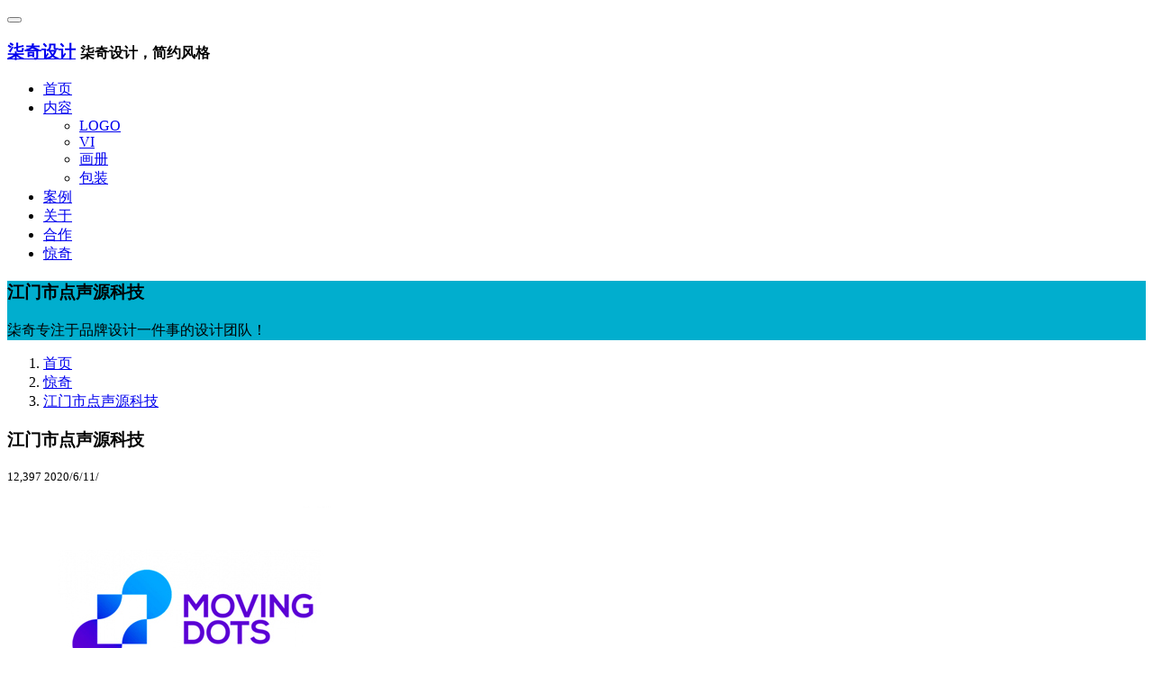

--- FILE ---
content_type: text/html; charset=UTF-8
request_url: https://www.qiqisheji.com/15177.html
body_size: 4630
content:


<!DOCTYPE html>
<html lang="zh-CN">
<head>
<meta charset="UTF-8" />
<meta http-equiv="X-UA-Compatible" content="IE=edge,chrome=1">
<meta name="bytedance-verification-code" content="ji3VxFaFsexwD+LfoOWP" />
<meta http-equiv="Cache-Control" content="no-transform">
<meta http-equiv="Cache-Control" content="no-siteapp">
<meta name="viewport" content="width=device-width, initial-scale=1.0, user-scalable=no">

<title>江门市点声源科技 - 柒奇设计</title>
		
<meta name="keywords" content="企业,公司,声,江门,江门市,江门市点声源科技,源,点,点声源,科技,能源,能源公司" />

<meta name="description" content="江门市点声源科技标志设计欣赏。" />
<link rel="canonical" href="https://www.qiqisheji.com/15177.html" />
<link rel="stylesheet" href="https://sheji.0660hf.com/wp-content/themes/qqvis/css/bootstrap.min.css">
<link rel="stylesheet" href="https://sheji.0660hf.com/wp-content/themes/qqvis/css/style.css">

<script>var webroot="/";</script>
</head>

<body data-rsssl=1>

<header class="navbar navbar-default navbar-fixed-top" role="navigation">
<div class="container">

<div class="navbar-header">
<button type="button" class="navbar-toggle" data-toggle="collapse" data-target=".navbar-collapse">
<span class="sr-only"></span>
<span class="icon-bar"></span>
<span class="icon-bar"></span>
<span class="icon-bar"></span>
</button>
<h3 class="logo"><a class="navbar-brand" href="https://www.qiqisheji.com/" title="柒奇设计">柒奇设计</a>
<small class="pull-left visible-lg-block visible-xs-block hidden-xs">柒奇设计，简约风格</small></h3>
</div>

<nav class="collapse navbar-right navbar-collapse" role="navigation">
<ul class="nav navbar-nav pull-left" id="nav">
<li><a  href="https://www.qiqisheji.com/">首页</a></li>
<li><a  href="https://www.qiqisheji.com/fw/" 
>内容</a>
<ul class="list-unstyled hidden-xs">
					   <li><a  href="https://www.qiqisheji.com/logo/"  >LOGO</a></li>
					   <li><a  href="https://www.qiqisheji.com/vi/"  >VI</a></li>
					   <li><a  href="https://www.qiqisheji.com/huace/" >画册</a></li>
         			   <li><a  href="https://www.qiqisheji.com/baozhuang/" >包装</a></li>					  
</ul>
</li>
<li><a  href="https://www.qiqisheji.com/case/">案例</a></li>
<li><a  href="https://www.qiqisheji.com/about/">关于</a></li>
<li><a  href="https://www.qiqisheji.com/cooperatio/">合作</a></li>
<li><a  href="https://www.qiqisheji.com/qz/" id="h" class="hover">惊奇</a></li>
</ul>

</nav></div></header>
	<!--banner start-->
<section class="banner text-center full_bg" style="background-image:url(https://qq.0660hf.com/wp-content/themes/qqvis/images/banner/banner-news.jpg)">
<div class="banner-mask">
<div class="container">
<h3>江门市点声源科技</h3>
<p>柒奇专注于品牌设计一件事的设计团队！</p>
</div>
</div>
</section>
<!--end-->
<!--content start-->
<main class="main">
<div class="container">
<!--menu-->

<div class="crumbs">
<ol class="breadcrumb">
<li><a href="https://www.qiqisheji.com/">首页</a></li>
<li><a href="https://www.qiqisheji.com/qz/">惊奇</a></li>
<li><a href="https://www.qiqisheji.com/15177.html">江门市点声源科技</a></li>
</ol>
</div>

<!--content start-->
<section class="content neirong">

<div class="row">
<article class="col-xs-12 col-sm-12 col-md-10 col-lg-8 col-lg-offset-2 col-md-offset-1">
<div class="row nr-team">
<header class="text-center col-xs-12 col-sm-12 col-md-12 col-lg-12">
<h1 class="title">江门市点声源科技</h1>
<div class="info">
<small class="hits"><span id="hits"> 12,397 </span></small>
<small class="date">2020/6/11/</small>
</div>
</header>

<figure class="col-xs-12 col-sm-4 col-md-4 col-lg-4 ">
<img src="https://qq.0660hf.com/wp-content/uploads/2020/06/2020-09-21-6860169qi-qi-she-ji.jpg"  alt="江门市点声源科技" class="b-m-30">
</figure>

<figure class="col-xs-12 col-sm-8 col-md-8 col-lg-8">
<h5 class="bg-fd">江门市点声源科技标志设计欣赏。</h5>
<h5 class="bg-fd ming_xiao">分类 ：<a href="https://www.qiqisheji.com/zx/logo/" rel="category tag">标志设计欣赏</a> 作者 ：<a href="https://www.qiqisheji.com/author/zhengshuang/" target="_blank" >zhengshuang</a> 评论：<a href="https://www.qiqisheji.com/15177.html#respond">留下印记</a></h5>
<h5 class="bg-fd ming_xiao">归档 ：<a href="https://www.qiqisheji.com/date/2020/" >2020年</a> <a href="https://www.qiqisheji.com/date/2020/06/" >06月</a> <a href="https://www.qiqisheji.com/date/2020/06/11/" >11日</a>  来源 ：logo设计欣赏</h5>
<h5 class="bg-fd ming_xiao">查看 ：<a href="https://www.qiqisheji.com/tag/qiye/" rel="tag">企业</a>、<a href="https://www.qiqisheji.com/tag/gongsi/" rel="tag">公司</a>、<a href="https://www.qiqisheji.com/tag/%e5%a3%b0/" rel="tag">声</a>、<a href="https://www.qiqisheji.com/tag/jiangmen/" rel="tag">江门</a>、<a href="https://www.qiqisheji.com/tag/%e6%b1%9f%e9%97%a8%e5%b8%82/" rel="tag">江门市</a>、<a href="https://www.qiqisheji.com/tag/%e6%b1%9f%e9%97%a8%e5%b8%82%e7%82%b9%e5%a3%b0%e6%ba%90%e7%a7%91%e6%8a%80/" rel="tag">江门市点声源科技</a>、<a href="https://www.qiqisheji.com/tag/%e6%ba%90/" rel="tag">源</a>、<a href="https://www.qiqisheji.com/tag/%e7%82%b9/" rel="tag">点</a>、<a href="https://www.qiqisheji.com/tag/%e7%82%b9%e5%a3%b0%e6%ba%90/" rel="tag">点声源</a>、<a href="https://www.qiqisheji.com/tag/keji/" rel="tag">科技</a>、<a href="https://www.qiqisheji.com/tag/nengyuan/" rel="tag">能源</a>、<a href="https://www.qiqisheji.com/tag/%e8%83%bd%e6%ba%90%e5%85%ac%e5%8f%b8/" rel="tag">能源公司</a>、<a href="https://www.qiqisheji.com/tags/" >更多</a></h5>
</figure>

</div>

</article>


<article class="col-xs-12 col-sm-12 col-md-10 col-lg-8 col-lg-offset-2 col-md-offset-1">


<h3 class="bg-fd">说明：</h3>
<div class="ming_xiao">
<p>江门市点声源科技标志设计欣赏。</p>
 <hr>
<blockquote><p>该页面的商标版权属于其合法持有人，本站仅作展示。</p></blockquote>  
</div>


<div class="list-page">
<ul class="pagination">
<li class="active">
<li>
<a href='javascript:void(0)' class="current">1</a>
<a href='https://www.qiqisheji.com/dad/15088/'>2</a>
<a href="javascript:void(0)" >共 2 页</a>
<a href='https://www.qiqisheji.com/dad/15088/' class='extend' title='下一页'>下一页</a>
<a onclick="javascript:window.open('https://www.qiqisheji.com/dad/14979/','_blank','')"  target="_blank" title="委托设计" class="btn-center">委托设计</a>
<a href='/tags/' >更多</a>

</li>
</li>
</ul>

</div>

 


<hr>
           
            <div class="col-xs-12 col-sm-5 col-md-6 col-lg-6 xj">
			         <div class="col-xs-4 col-sm-6 col-md-4 col-lg-2"><a href="https://www.qiqisheji.com/18192.html"><img src="https://qq.0660hf.com/wp-content/uploads/2021/07/20210710-34595066qi-qi-she-ji.gif" alt="摔跤队RCW"></a> </div>
 &larr;<a href="https://www.qiqisheji.com/18192.html">摔跤队RCW</a>
                    
            </div>
            <div class="col-xs-12 col-sm-7 col-md-6 col-lg-6 x" >
        <div class="col-xs-4 col-sm-6 col-md-4 col-lg-2"><a href="https://www.qiqisheji.com/17024.html"><img src="https://qq.0660hf.com/wp-content/uploads/2020/11/2020-11-13-37767517qi-qi-she-ji.gif" alt="宿迁旅行社logo"></a></div>
&rarr;<a href="https://www.qiqisheji.com/17024.html">宿迁旅行社logo</a>
                </div>
      

</article>
</div>

</section>
</div>


<section class="client-bg sx-jianju full_bg">
<div class="container">
<section class="content neirong">
<div class="row"  >
 <div class="col-xs-12 col-sm-12 col-md-10 col-lg-8 col-lg-offset-2 col-md-offset-1 ">
    <div id="comments" class="responsesWrapper">
    <meta content="UserComments:0" itemprop="interactionCount">
    <h3 class="comments-title">共有 <span class="commentCount">0</span> 条评论</h3>
    <ol class="commentlist">
            </ol>
    <nav class="navigation comment-navigation u-textAlignCenter" data-fuck="15177">
        </nav>
            <div id="respond" class="respond" role="form">
            <h2 id="reply-title" class="comments-title"> <small>
                    <a rel="nofollow" id="cancel-comment-reply-link" href="/15177.html#respond" style="display:none;">点击这里取消回复。</a>                </small></h2>
                            <form action="https://www.qiqisheji.com/wp-comments-post.php" method="post" class="commentform" id="commentform">
                                            <textarea class="form-control" rows="3" id="comment" onkeydown="if(event.ctrlKey&&event.keyCode==13){document.getElementById('submit').click();return false};" placeholder="评论..." tabindex="1" name="comment"></textarea>
                        <div class="commentform-info">
                            <label id="author_name" for="author">
                                <input class="form-control" id="author" type="text" tabindex="2" value="" name="author" placeholder="昵称[必填]" required>
                            </label>
                            <label id="author_email" for="email">
                                <input class="form-control" id="email" type="text" tabindex="3" value="" name="email" placeholder="邮箱[必填]" required>
                            </label>
                            <label id="author_website" for="url">
                                <input class="form-control" id="url" type="text" tabindex="4" value="" name="url" placeholder="网址">
                            </label>
							<label id="author_name" for="tel">
							<input class="text form-control" type="text" name="tel"  id="tel" value="" tabindex="5" placeholder="电话" /></label>
							<label id="author_name" for="qq">
							<input class="text form-control" type="text" name="qq"  id="qq" value="" tabindex="6" placeholder="QQ"/></label>
							</div>
														
                        

					<label for="math">请输入 <i>1 + 1 = ?</i> 的计算结果：</label>
<input type="text" name="sum" class="text  form-control" value="" size="25" tabindex="4">
<input type="hidden" name="num1" value="1">
<input type="hidden" name="num2" value="1">                    <div class="btn-group commentBtn" role="group">
                        <input name="submit" type="submit" id="submit" class="btn btn-sm btn-danger btn-block" tabindex="5" value="发表评论" /></div>
                    <input type='hidden' name='comment_post_ID' value='15177' id='comment_post_ID' />
<input type='hidden' name='comment_parent' id='comment_parent' value='0' />
                </form>
                    </div>
    </div></div>
</div>
</section>
</div>
</section>


<div class="container">
<section >

    <div class="row"  >

             <div class="col-xs-12 col-sm-7 col-md-7 col-lg-10 col-lg-push-2">
			  <h4>相关内容</h4>
			   
  <div class="col-xs-4 col-sm-4 col-md-4 col-lg-2">
      <figure>
	  <a href="https://www.qiqisheji.com/10717.html"><img src="https://qq.0660hf.com/wp-content/uploads/2017/10/2017-10-30-6163721518qiqisheji.png"  alt="绿地中国标志设计欣赏"></a>
	 </figure>
    </div>
  <div class="col-xs-4 col-sm-4 col-md-4 col-lg-2">
      <figure>
	  <a href="https://www.qiqisheji.com/10780.html"><img src="https://qq.0660hf.com/wp-content/uploads/2017/11/2017-11-06-7963139108qiqisheji.png"  alt="又见简餐标志设计"></a>
	 </figure>
    </div>

    <div class="col-xs-4 col-sm-4 col-md-4 col-lg-2">
      <figure>
	  <a href="https://www.qiqisheji.com/17771.html"><img src="https://qq.0660hf.com/wp-content/uploads/2021/03/2021-03-03-7955600qi-qi-she-ji.png"  alt="奥斯曼帝国"></a>
	 </figure>
    </div>    <div class="col-xs-4 col-sm-4 col-md-4 col-lg-2">
      <figure>
	  <a href="https://www.qiqisheji.com/18212.html"><img src="https://qq.0660hf.com/wp-content/uploads/2021/07/20210712-47772548qi-qi-she-ji.gif"  alt="Cordalia"></a>
	 </figure>
    </div> 
				  
	
             </div>

             <div class="col-xs-12 col-sm-5 col-md-5 col-lg-2 col-lg-pull-10">
			   <h4>推荐阅读</h4>
			   <ul class="list-unstyled content_d list-paddingleft-2">
			  
				      <li>
   <a href="https://www.qiqisheji.com/19205.html" target="_blank" >2024年春节放假安排，柒奇设计团队</a>
   </li>
      <li>
   <a href="https://www.qiqisheji.com/18888.html" target="_blank" >柒奇设计简介</a>
   </li>
      <li>
   <a href="https://www.qiqisheji.com/18562.html" target="_blank" >2023年清明节放假安排，柒奇设计团队</a>
   </li>
      					 </ul>
             </div>
			 
        </div>


</section>

</div>



</main>



<!--Action start-->


<section class="action text-center">
<div class="container sx-jianju action-bg">
<p>柒奇设计以简约、国际化设计风格的品牌设计团队</p>
<p><a  href="https://www.qiqisheji.com/dad/17348/" target="_blank"   class="btn-center"  >在线沟通</a>
<a  href="tel://+86 13533415352" target="_blank"   class="btn-center"  >电话</a>
<a target="_blank" onclick="javascript:window.open('https://www.qiqisheji.com/dad/15091/','_blank','')"  class="btn-center"  >委托设计留言</a>
</p>
</div>
</section>

<footer class="text-center">

<div class="container">
<ul class="footer-nav list-inline menu-kj">
<li><a href="/about/">关于</a></li>
<li><a href="/fw/">服务</a></li>
<li><a href="/fw/ys/">优势</a></li>
<li><a href="/customer/">客户</a></li>
<li><a href="/case/">案例</a></li>
<li><a href="/about/job/">加入</a></li>
<li><a href="/qz/">惊奇</a></li>
<li><a href="/dad/17346/">联系</a></li>
<li><a href="/sitemap/" >地图</a></li>
</ul>
</div>

<div class="copy">
<div class="container">

<p >© Copyright 2015-2024 柒奇设计 | <a target="_blank" href="https://www.qiqisheji.com/what-is/logo/" >什么是logo设计</a>
 | <a target="_blank" href="https://www.qiqisheji.com/what-is/vi/" >什么是vi设计</a>
  |
</p>
<p class="hidden-xs">
   | <a href="/logo/xuexiao/" >学校设计</a>
   | <a href="/logo/zhubaodian/"  >珠宝店设计</a>
   | <a href="/logo/kafei/" >咖啡设计</a>
   | <a href="/logo/kuaidi/"  >快递设计</a>
   | <a href="/logo/kafeidian/"  >咖啡店设计</a>
   | <a href="/logo/mingpian/" >名片设计</a>
   | <a href="/logo/meirongdian/" >美容店设计</a>
   | <a href="/logo/yiyuan/" >医院设计</a>
   | <a href="/logo/liansuodian/" >连锁店设计</a>
   | <a href="/logo/lvyou/"  >旅游设计</a>
   | <a href="/logo/dianpu/"  >店铺设计</a>
     
   | <a href="/hangye/"  >行业</a>
   |
 
</p>
<p class="hidden-xs">
 | <a target="_blank" href="/sitemap.html" >sitemap</a>
 | <a target="_blank" href="/tags/" >tags</a>
 | <a target="_blank" href="/sitemap.xml"  >xml</a>
 |

</p>

<ul class="list-inline menu-kj">
 | <a href="/sz/" >深圳设计</a>
 | <a href="/fz/" >福州设计</a>
 | <a href="/bj/" >北京设计</a>
 | <a href="/cd/" >成都设计</a>
 | <a href="/fs/" >佛山设计</a>
 | <a href="/sh/" >上海设计</a>
 | <a href="/dl/" >大连设计</a>
 | <a href="/gz/" >广州设计</a>
 | <a href="/cc/" >长春设计</a>
 | <a href="/xm/" >厦门设计</a>
 | <a href="/xa/" >西安设计</a>
 | <a href="/hz/" >杭州设计</a>
 | <a href="/tj/" >天津设计</a>
 | <a href="/wh/" >武汉设计</a>
 | <a href="/dg/" >东莞设计</a>
 | <a href="/sy/" >沈阳设计</a>
 | <a href="/jn/" >济南设计</a>
 | <a href="/zz/" >郑州设计</a>
 | <a href="/cq/" >重庆设计</a> 
 | <a href="/cs/" >长沙设计</a>
 | <a href="/qd/" >青岛设计</a>
 | <a href="/sjz/" >石家庄设计</a>
 | <a href="/diqu/" >地区</a>
 | 
</ul>
</div>
</div>


</footer>








<script async defer data-id="pmbkDKdz" src="https://www.topthink.com/assistant/js"></script>
<script type="text/javascript" src="https://cdn.jsdelivr.net/combine/gh/jquery/jquery@3.1/dist/jquery.min.js,gh/twbs/bootstrap@3.3/dist/js/bootstrap.min.js"></script>
<script src="https://cdn.jsdelivr.net/gh/jquery/jquery@latest/dist/jquery.min.js"></script>
<script type='text/javascript' src='https://cdn.jsdelivr.net/npm/mermaid@9.4.3/dist/mermaid.min.js'></script>


</body></html>
